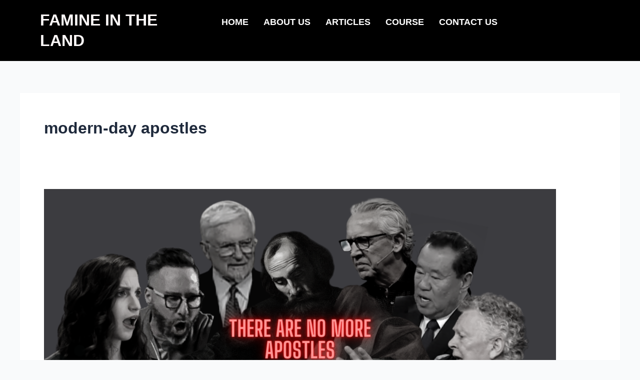

--- FILE ---
content_type: text/css
request_url: https://www.famineintheland.com/wp-content/uploads/elementor/css/post-420.css?ver=1706512519
body_size: 252
content:
.elementor-420 .elementor-element.elementor-element-3f258e6{--display:flex;--flex-direction:row;--container-widget-width:initial;--container-widget-height:100%;--container-widget-flex-grow:1;--container-widget-align-self:stretch;--gap:0px 0px;--background-transition:0.3s;}.elementor-420 .elementor-element.elementor-element-3f258e6:not(.elementor-motion-effects-element-type-background), .elementor-420 .elementor-element.elementor-element-3f258e6 > .elementor-motion-effects-container > .elementor-motion-effects-layer{background-color:#000000;}.elementor-420 .elementor-element.elementor-element-3f258e6, .elementor-420 .elementor-element.elementor-element-3f258e6::before{--border-transition:0.3s;}.elementor-420 .elementor-element.elementor-element-e1f0268{--display:flex;--flex-direction:column;--container-widget-width:100%;--container-widget-height:initial;--container-widget-flex-grow:0;--container-widget-align-self:initial;--background-transition:0.3s;}.elementor-420 .elementor-element.elementor-element-e1f0268.e-con{--flex-grow:0;--flex-shrink:0;}.elementor-420 .elementor-element.elementor-element-01a80c1 .elementor-heading-title{color:#FFFAFA;font-family:"Roboto", Sans-serif;font-weight:600;text-transform:uppercase;}.elementor-420 .elementor-element.elementor-element-68cdaf6{--display:flex;--flex-direction:column;--container-widget-width:100%;--container-widget-height:initial;--container-widget-flex-grow:0;--container-widget-align-self:initial;--background-transition:0.3s;}.elementor-420 .elementor-element.elementor-element-7a06721 .hfe-nav-menu__toggle{margin:0 auto;}.elementor-420 .elementor-element.elementor-element-7a06721 .menu-item a.hfe-menu-item{padding-left:15px;padding-right:15px;}.elementor-420 .elementor-element.elementor-element-7a06721 .menu-item a.hfe-sub-menu-item{padding-left:calc( 15px + 20px );padding-right:15px;}.elementor-420 .elementor-element.elementor-element-7a06721 .hfe-nav-menu__layout-vertical .menu-item ul ul a.hfe-sub-menu-item{padding-left:calc( 15px + 40px );padding-right:15px;}.elementor-420 .elementor-element.elementor-element-7a06721 .hfe-nav-menu__layout-vertical .menu-item ul ul ul a.hfe-sub-menu-item{padding-left:calc( 15px + 60px );padding-right:15px;}.elementor-420 .elementor-element.elementor-element-7a06721 .hfe-nav-menu__layout-vertical .menu-item ul ul ul ul a.hfe-sub-menu-item{padding-left:calc( 15px + 80px );padding-right:15px;}.elementor-420 .elementor-element.elementor-element-7a06721 .menu-item a.hfe-menu-item, .elementor-420 .elementor-element.elementor-element-7a06721 .menu-item a.hfe-sub-menu-item{padding-top:15px;padding-bottom:15px;}.elementor-420 .elementor-element.elementor-element-7a06721 a.hfe-menu-item, .elementor-420 .elementor-element.elementor-element-7a06721 a.hfe-sub-menu-item{font-family:"Roboto", Sans-serif;font-size:18px;font-weight:600;text-transform:uppercase;}.elementor-420 .elementor-element.elementor-element-7a06721 .menu-item a.hfe-menu-item, .elementor-420 .elementor-element.elementor-element-7a06721 .sub-menu a.hfe-sub-menu-item{color:#FFFFFF;}.elementor-420 .elementor-element.elementor-element-7a06721 .sub-menu a.hfe-sub-menu-item,
								.elementor-420 .elementor-element.elementor-element-7a06721 .elementor-menu-toggle,
								.elementor-420 .elementor-element.elementor-element-7a06721 nav.hfe-dropdown li a.hfe-menu-item,
								.elementor-420 .elementor-element.elementor-element-7a06721 nav.hfe-dropdown li a.hfe-sub-menu-item,
								.elementor-420 .elementor-element.elementor-element-7a06721 nav.hfe-dropdown-expandible li a.hfe-menu-item,
								.elementor-420 .elementor-element.elementor-element-7a06721 nav.hfe-dropdown-expandible li a.hfe-sub-menu-item{color:#000000;}.elementor-420 .elementor-element.elementor-element-7a06721 .sub-menu,
								.elementor-420 .elementor-element.elementor-element-7a06721 nav.hfe-dropdown,
								.elementor-420 .elementor-element.elementor-element-7a06721 nav.hfe-dropdown-expandible,
								.elementor-420 .elementor-element.elementor-element-7a06721 nav.hfe-dropdown .menu-item a.hfe-menu-item,
								.elementor-420 .elementor-element.elementor-element-7a06721 nav.hfe-dropdown .menu-item a.hfe-sub-menu-item{background-color:#fff;}.elementor-420 .elementor-element.elementor-element-7a06721 ul.sub-menu{width:220px;}.elementor-420 .elementor-element.elementor-element-7a06721 .sub-menu a.hfe-sub-menu-item,
						 .elementor-420 .elementor-element.elementor-element-7a06721 nav.hfe-dropdown li a.hfe-menu-item,
						 .elementor-420 .elementor-element.elementor-element-7a06721 nav.hfe-dropdown li a.hfe-sub-menu-item,
						 .elementor-420 .elementor-element.elementor-element-7a06721 nav.hfe-dropdown-expandible li a.hfe-menu-item,
						 .elementor-420 .elementor-element.elementor-element-7a06721 nav.hfe-dropdown-expandible li a.hfe-sub-menu-item{padding-top:15px;padding-bottom:15px;}.elementor-420 .elementor-element.elementor-element-7a06721 .sub-menu li.menu-item:not(:last-child),
						.elementor-420 .elementor-element.elementor-element-7a06721 nav.hfe-dropdown li.menu-item:not(:last-child),
						.elementor-420 .elementor-element.elementor-element-7a06721 nav.hfe-dropdown-expandible li.menu-item:not(:last-child){border-bottom-style:solid;border-bottom-color:#c4c4c4;border-bottom-width:1px;}.elementor-420 .elementor-element.elementor-element-7a06721 div.hfe-nav-menu-icon{color:#FFFFFF;}.elementor-420 .elementor-element.elementor-element-7a06721 div.hfe-nav-menu-icon svg{fill:#FFFFFF;}@media(max-width:767px){.elementor-420 .elementor-element.elementor-element-01a80c1{text-align:center;}}@media(min-width:768px){.elementor-420 .elementor-element.elementor-element-e1f0268{--width:30.565%;}.elementor-420 .elementor-element.elementor-element-68cdaf6{--width:66.6666%;}}

--- FILE ---
content_type: text/css
request_url: https://www.famineintheland.com/wp-content/uploads/elementor/css/post-463.css?ver=1706512519
body_size: 27
content:
.elementor-463 .elementor-element.elementor-element-c7884ae{--display:flex;--flex-direction:row;--container-widget-width:initial;--container-widget-height:100%;--container-widget-flex-grow:1;--container-widget-align-self:stretch;--gap:0px 0px;--background-transition:0.3s;}.elementor-463 .elementor-element.elementor-element-c7884ae:not(.elementor-motion-effects-element-type-background), .elementor-463 .elementor-element.elementor-element-c7884ae > .elementor-motion-effects-container > .elementor-motion-effects-layer{background-color:#0E0E0E;}.elementor-463 .elementor-element.elementor-element-c7884ae, .elementor-463 .elementor-element.elementor-element-c7884ae::before{--border-transition:0.3s;}.elementor-463 .elementor-element.elementor-element-bc598e7{--display:flex;--flex-direction:column;--container-widget-width:100%;--container-widget-height:initial;--container-widget-flex-grow:0;--container-widget-align-self:initial;--background-transition:0.3s;}.elementor-463 .elementor-element.elementor-element-315ba32{color:#FFFFFF;width:var( --container-widget-width, 116.727% );max-width:116.727%;--container-widget-width:116.727%;--container-widget-flex-grow:0;}.elementor-463 .elementor-element.elementor-element-315ba32.elementor-element{--flex-grow:0;--flex-shrink:0;}.elementor-463 .elementor-element.elementor-element-84177d3{--display:flex;--flex-direction:column;--container-widget-width:100%;--container-widget-height:initial;--container-widget-flex-grow:0;--container-widget-align-self:initial;--background-transition:0.3s;}.elementor-463 .elementor-element.elementor-element-ca6098e{--grid-template-columns:repeat(0, auto);--grid-column-gap:5px;--grid-row-gap:0px;}.elementor-463 .elementor-element.elementor-element-ca6098e .elementor-widget-container{text-align:center;}.elementor-463 .elementor-element.elementor-element-8a5c9ac{--display:flex;--flex-direction:column;--container-widget-width:100%;--container-widget-height:initial;--container-widget-flex-grow:0;--container-widget-align-self:initial;--background-transition:0.3s;}@media(max-width:767px){.elementor-463 .elementor-element.elementor-element-315ba32{text-align:center;}.elementor-463 .elementor-element.elementor-element-ca6098e .elementor-widget-container{text-align:center;}.elementor-463 .elementor-element.elementor-element-f2067c4.elementor-element{--align-self:center;}}@media(min-width:768px){.elementor-463 .elementor-element.elementor-element-bc598e7{--width:25%;}.elementor-463 .elementor-element.elementor-element-84177d3{--width:50%;}.elementor-463 .elementor-element.elementor-element-8a5c9ac{--width:25%;}}